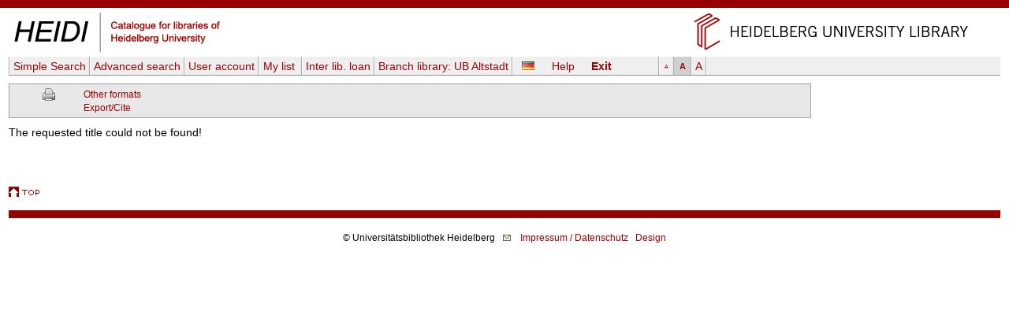

--- FILE ---
content_type: text/html
request_url: https://katalog.ub.uni-heidelberg.de/cgi-bin/titel.cgi?sess=20f013d7d3dd028accf7651690029333&sprache=ENG
body_size: 2551
content:
<!DOCTYPE HTML PUBLIC "-//W3C//DTD HTML 4.01 Transitional//EN" "http://www.w3.org/TR/html4/loose.dtd">
<html lang="de">
  <head><title>HEIDI</title>
  <meta http-equiv="Content-Type" content="text/html; charset=utf-8">
  <meta http-equiv="X-UA-Compatible" content="IE=edge,chrome=1">
  <meta name="keywords" content="">
  <meta name="description" content="">
  <meta http-equiv="Content-Language" content="en">
  <meta name="organization-name" content="University library of Heidelberg">
  <meta name="organization-email" content="ub@ub.uni-heidelberg.de">
  <meta name="city" content="Heidelberg">
  <meta name="country" content="Germany - Deutschland">
  <meta name="language" content="German, Deutsch, de, at,ch">
  <meta name="robots" content="index">
  <meta name="robots" content="follow">
  <meta name="revisit-after" content="1 month">
  <meta name="rating" content="General">
  <meta http-equiv="imagetoolbar" content="no">
  <meta name="MSSmartTagsPreventParsing" content="true">
  <link rel="SHORTCUT ICON" href="/favicon.ico" type="image/x-icon">
  <style type="text/css" media="screen">
        @import url(/css/style.css);
  </style>
  <style type="text/css" media="print">
        @import url(/css/printstyle.css);
  </style>
  <style type="text/css">
        @import url(/css/ubhduni.css);
  </style>
  <link type="text/css" rel="stylesheet" href="/opacjs/jquery-ui-1.14.1/jquery-ui.min.css">
  <link type="text/css" rel="stylesheet" href="/css/vt.css">
  <link type="text/css" rel="stylesheet" href="/css/csl.css">
  <link type="text/css" rel="stylesheet" href="/css/body.css">
  <link title="HEIDI-OPAC" type="application/opensearchdescription+xml" rel="search" href="/opacjs/ubhd-opac.xml">
  <style type="text/css">
    acronym,abbr,span.abbr {text-decoration: none; border-bottom:0pt;}
  </style>
  <script type="text/javascript" src="/opacjs/jquery-3.7.1.min.js"></script>

  <script type="text/javascript" src="/opacjs/jquery-ui-1.14.1/jquery-ui.min.js"></script>
  <script type="text/javascript">//<![CDATA[
     jQuery.noConflict();

     jQuery(document).ready(function() {
       jQuery(document).tooltip();
       jQuery('.rvkinfo').tooltip({
         content: function() {
           var code = jQuery(this).attr('title'); 
           var url = "rvk.cgi?code="+code;
           return jQuery.ajax({async: false, type: "GET", url: url, dataType: "text", error: function (jqXHR, textStatus, errorThrown) {alert(errorThrown)}, success: function (response) {}}).responseText;
         }
       }); 





       if (jQuery('.k2012').length || jQuery('.k2112').length) {
         jQuery('.k0662').each(function (index) {
           if (index == 0) {
             var u = jQuery(this).children('td').html();
             jQuery(this).children('td').html('<span class="titurlswitch"><img src="/opacicon/plus.gif" alt="+">&nbsp;<strong>...</strong></span><span class="titurl"><em>Bitte verwenden Sie für den Volltextzugang die unten stehende lokale URL.</em><br>'+u+'</span>');
           }
           else {jQuery(this).addClass('titurl')}
         });   
       }
       jQuery('.titurl').hide();
       jQuery('.titurlswitch').click(function () {
         jQuery('.titurl').show();
         jQuery('.titurlswitch').hide();
       });




     });
  //]]></script>
</head>
<body>

<div id="topBarInstitute2spalterVariabelUB"><a href="#contentbegin" accesskey="6">Skip navigation</a><a name="up" id="up"></a></div>
<table summary="layout" id="logotab"><tr><td id="logolinks"><img src="/nav4.englisch/grafik/layout/heidi.en.jpg" alt="HEIDI" height="60" width="278"></td><td id="logorechts"><a href="http://www.ub.uni-heidelberg.de/en/" title="University library" accesskey="1"><img src="/nav4.englisch/grafik/layout/header_ub_hd.gif" alt="University library of Heidelberg" height="56" width="418"></a></td></tr></table>

<div id="pageContainer2spalterVariabel">
<div id="container">
<div id="greyBarUB"></div>
<div id="content2">
<div class='nobut'>
<a name="contentbegin"></a>

<div id="hmenue">
<ul>
<li><a href='search.cgi?sess=2de32f01c044665bbc34c32ce5b7de90'>Simple Search</a></li><li><a href='search.cgi?art=f&amp;sess=2de32f01c044665bbc34c32ce5b7de90'>Advanced&nbsp;search</a></li><li><a href='konto.cgi?sess=2de32f01c044665bbc34c32ce5b7de90'>User account</a></li><li><a href='export.cgi?sess=2de32f01c044665bbc34c32ce5b7de90'>My&nbsp;list&nbsp;<span id='menuanzmark'></span></a></li><li><a href='http://www.ub.uni-heidelberg.de/cgi-bin/pflopac.cgi'>Inter&nbsp;lib.&nbsp;loan</a></li><li><a href='zweigstelle.cgi?sess=2de32f01c044665bbc34c32ce5b7de90'>Branch library: <span>UB Altstadt</span></a></li></ul><div id="hmsprache"><a href="titel.cgi?sess=2de32f01c044665bbc34c32ce5b7de90&amp;sprache=GER" id="spr"><img src="/opacicon/de.png" alt="deutsch"></a></div><div id="hmhelp"><a href="http://www.ub.uni-heidelberg.de/Englisch/allg/litrech/heidi/Welcome.html" target="_blank" id="help">Help</a></div><div id="hmlogout"><a href='logout.cgi?sess=2de32f01c044665bbc34c32ce5b7de90' id='logout'>Exit</a></div><ul id="hmschrift"><li id="schriftk"><a href="titel.cgi?sess=2de32f01c044665bbc34c32ce5b7de90&amp;font=k" title="kleine Schriftgr&ouml;&szlig;e">A</a></li><li id="schriftm"><a href="titel.cgi?sess=2de32f01c044665bbc34c32ce5b7de90&amp;font=m" title="mittlere Schriftgr&ouml;&szlig;e">A</a></li><li id="schriftg"><a href="titel.cgi?sess=2de32f01c044665bbc34c32ce5b7de90&amp;font=g" title="gro&szlig; Schriftgr&ouml;&szlig;e">A</a></li></ul>
</div>
<div id='hmenueend'></div>
<script language="JavaScript1.2" src="/opacjs/journaltoc.js" type="text/javascript"></script>
<script language="JavaScript1.2" src="/opacjs/heidi.js" type="text/javascript"></script>
<div class='titelbox'>
<div id='formatdialog'></div>
<div id='formatdialog_format'></div>
<div class='tuebersicht'>

<br />




</div>
<div class="tformate"><a href="titel.cgi?sess=2de32f01c044665bbc34c32ce5b7de90&amp;format=print&amp;ex=j" target="_blank" title="display for print"><img src="/opacicon/druckansicht2.gif" alt="Drucker" align="top"/></a><br /></div>
<div class="tformate">
  <a href="javascript:formatdialog_format('','ENG','2de32f01c044665bbc34c32ce5b7de90')">Other formats</a><noscript> <small>(JavaScript)</small></noscript><br />
  <noscript>
    <a href="titel.cgi?sess=2de32f01c044665bbc34c32ce5b7de90&amp;format2=bibtex" target="_blank">BibTeX</a><br>
    <a href="titel.cgi?sess=2de32f01c044665bbc34c32ce5b7de90&amp;format2=endnote" target="_blank">RIS (Endnote)</a><br>
  </noscript>
  <a href="javascript:formatdialog('','ENG','2de32f01c044665bbc34c32ce5b7de90')">Export/Cite</a><noscript> <small>(JavaScript)</small></noscript>
</div>
<div class="tnaviend"></div>
</div>

The requested title could not be found!<div class="fussabstand"></div>
<div class="topVariabel"><a href="#up"><img src="/nav4/grafik/layout/icon_top.gif" alt="zum Seitenanfang" height="13" width="39"></a></div>
</div>
<br>
</div>
<div id="footerBar"></div>
<div id="footer">
</div>
<div class="copyright">&copy; Universit&auml;tsbibliothek Heidelberg<a href="http://www.ub.uni-heidelberg.de/cgi-bin/mail.cgi?ub"><img src="/nav1/grafik/layout/icon_mailto.gif" width="12" height="8" hspace="10" alt="Mail"></a><a href="http://www.ub.uni-heidelberg.de/wir/impressum.html">Impressum / Datenschutz</a>&nbsp;&nbsp;&nbsp;<a href="http://www.novumdesign.de/" target="_blank">Design</a></div>
<br><br>
</div>
</div>
</body>
</html>


--- FILE ---
content_type: text/javascript
request_url: https://katalog.ub.uni-heidelberg.de/opacjs/heidi.js
body_size: 3280
content:
var formatgeladen;

function openWindow(fileName) {
  newWin=window.open(fileName,"subWin","scrollbars=yes,toolbar=yes,location=no,directories=no,menubar=no,width=1024,height=660,left=50,top=50");
  newWin.focus();
}

function isInt(value) {
  return !isNaN(parseInt(value, 10));
}

function autoc(name, field ) {
  jQuery(name).autocomplete({
      minLength: 2,
      delay: 500,
      focus: function ( event, ui ) {
//         jQuery(name).val( ui.item.value );
         return false;
      },
      select: function( event, ui ) {
         jQuery(name).val( ui.item.value );
      },
      source: "/fcgi-bin/autocomplete.fcgi?feld=" + field
  }) .data("ui-autocomplete")._renderItem= function( ul, item ) {
        return jQuery( "<li class="+item.class+"></li>" )
     .data ("item.autocomplete", item )
     .append ("<a>" + item.label + "</a>")
     .appendTo( ul );
  };
  if (document.cookie.indexOf("autoc=n") != -1) {
     jQuery(name).autocomplete('option','disabled',true);
  }
};

function disable_suchtipp() {
  document.cookie='suchtipp=n'
  jQuery(".suchtipp").hide();
}

function indexButton() {
  var kat;
  kat = document.forms[0].kat1.value;
  if (kat == 'au' || kat == 'ti' || kat == 'ko' || kat == 'sw' || kat == 'ej' || kat == 'vl' || kat == 'vo' || kat == 'iv' || kat == 'sp' || kat == 'nt' || kat == 'fac_ma' || kat == 'rv' || kat == '1w') {document.form1.ind1.className = 'indbutton';}
  else {document.forms[0].ind1.className = 'hiddbut';}

  kat = document.forms[0].kat2.value;
  if (kat == 'au' || kat == 'ti' || kat == 'ko' || kat == 'sw' || kat == 'ej' || kat == 'vl' || kat == 'vo' || kat == 'iv' || kat == 'sp' || kat == 'nt' || kat == 'fac_ma' || kat == 'rv' || kat == '1w') {document.form1.ind2.className = 'indbutton';}
  else {document.forms[0].ind2.className = 'hiddbut';}

  kat = document.forms[0].kat3.value;
  if (kat == 'au' || kat == 'ti' || kat == 'ko' || kat == 'sw' || kat == 'ej' || kat == 'vl' || kat == 'vo' || kat == 'iv' || kat == 'sp' || kat == 'nt' || kat == 'fac_ma' || kat == 'rv' || kat == '1w') {document.form1.ind3.className = 'indbutton';}
  else {document.forms[0].ind3.className = 'hiddbut';}
}

function formatdialog_format (katkey,sprache,session) {
  var tit = 'Andere Formate';
  if (sprache == 'ENG') {tit = 'Other Formats';}
  var kat = 'Kategorienformat';
  if (sprache == 'ENG') {kat = 'Categories';}
  var einleitung = 'Folgende Formatanzeigen stehen Ihnen zur Verfügung (bitte beachten Sie auch die Exportmöglichkeiten unter "<strong>Exportieren/Zitieren</strong>"):';
  if (sprache == 'ENG') {einleitung = 'Available format displays are (please note the export functions "<strong>Export/cite"</strong>, too):';}
  var ziturl = 'Die zitierfähige URL lautet:';
  if (sprache == 'ENG') {ziturl = 'Citable URL:';}
  jQuery("#formatdialog_format").dialog({
            modal: true,
            open: function ()
            {
                jQuery(this).html("<p style='text-align: left;'>"+einleitung+"</p><p><strong><a href='titel.cgi?katkey="+katkey+"&amp;sess="+session+"&amp;sprache="+sprache+"&amp;format2=kat' target='_blank'><img src='/opacicon/silk/text_columns.png' alt='"+kat+"'>&nbsp;"+kat+"</strong></a></p><p style='margin-bottom: 3px;'><strong><a href='https://katalog.ub.uni-heidelberg.de/titel/"+katkey+"/rdf' target='_blank'><img src='/opacicon/rdf.png' alt='RDF'>&nbsp;RDF</strong></a></p><p style='margin-top: 0; padding-top: 0; margin-left: 25px;'>"+ziturl+"<br><a href='https://katalog.ub.uni-heidelberg.de/titel/"+katkey+"/rdf' target='_blank'>https://katalog.ub.uni-heidelberg.de/titel/"+katkey+"/rdf</a></p><p style='margin-bottom: 3px;'><strong><a href='https://katalog.ub.uni-heidelberg.de/titel/"+katkey+"/mods' target='_blank'><img src='/opacicon/xml.png' alt='RDF'>&nbsp;MODS</strong></a></p><p style='margin-top: 0; padding-top: 0; margin-left: 25px;'>"+ziturl+"<br><a href='https://katalog.ub.uni-heidelberg.de/titel/"+katkey+"/mods' target='_blank'>https://katalog.ub.uni-heidelberg.de/titel/"+katkey+"/mods</a></p>");
            },
            width: 550,
            minHeigth: 500,
            position: {my: "center", at: "center", of: window},
            title: tit,
            buttons:{ "Schließen": function() { jQuery(this).dialog("close"); } }
        });
}

function formatdialog (katkey,sprache,session) {
  formatgeladen = new Array();
  var einleitung = 'Für den Import in andere Anwendungen stehen Ihnen verschiedene Exportformate und Zitationsstile zur Verfügung.';
  if (sprache == 'ENG') {einleitung = '';}
  var exportieren = 'Exportieren';
  if (sprache == 'ENG') {exportieren = 'Export';}
  var zitieren = 'Zitieren';
  if (sprache == 'ENG') {zitieren = 'Cite';}
  if (sprache == 'ENG') {einleitung = 'Für den Import in andere Anwendungen stehen Ihnen verschiedene Exportformate und Zitationsstile zur Verfügung:'}
  jQuery("#formatdialog").dialog({
            modal: true,
            open: function ()
            {
                jQuery(this).html("<p style='text-align: left;'>"+einleitung+"</p><p><img src='/opacicon/speichern.gif' />&nbsp;<strong>"+exportieren+":</strong></p><div style='margin-bottom: 0.7em;'><a href='bibsonomy.cgi?katkey="+katkey+"' target='_blank' style='color: #A00000;'><img src='/opacicon/bibsonomy.png' alt='Bibsonomy' align='top'>&nbsp;&nbsp;Bibsonomy</a></div><div class='formataccordion'><h3 id='f_bibtex'>BibTeX</h3><div><div><pre id='f_bibtex_t'></pre></div><div class='expspeichern'><a href='titel.cgi?katkey="+katkey+"&sess="+session+"&format=exps&format2=bibtex'><img src='/opacicon/speichern.gif'>&nbsp;Speichern</a></div></div><h3 id='f_endnote'>RIS (Endnote)</h3><div><div><pre id='f_endnote_t'></pre></div><div class='expspeichern'><a href='titel.cgi?katkey="+katkey+"&sess="+session+"&format=exps&format2=endnote'><img src='/opacicon/speichern.gif'>&nbsp;Speichern</a></div></div></div><p><img src='/opacicon/zitieren2.png' />&nbsp;<strong>"+zitieren+":</strong></p><div class='formataccordion'><h3 id='f_ama'>AMA</h3><div id='f_ama_t'></div><h3 id='f_apa'>APA</h3><div id='f_apa_t'></div><h3 id='f_chicago'>Chicago (Autor, Datum)</h3><div id='f_chicago_t'></div><h3 id='f_harvard1'>Harvard</h3><div id='f_harvard1_t'></div><h3 id='f_ieee'>IEEE</h3><div id='f_ieee_t'></div><h3 id='f_mla'>MLA</h3><div id='f_mla_t'></div><h3 id='f_din_1505_2'>DIN 1505</h3><div id='f_din_1505_2_t'></div><h3 id='f_taylor_and_francis'>Taylor &amp; Francis</h3><div id='f_taylor_and_francis_t'></div></div>");
                jQuery('.formataccordion').accordion({
                  heightStyle: "content",
                  collapsible: true,
                  active: false,
                  activate: function(event, ui) {var clicked = jQuery(this).find('.ui-state-active').attr('id'); if (clicked) {clicked=clicked.substring(2); if (!formatgeladen[clicked]) {var format = clicked; if (format != 'endnote' && format != 'bibtex') {format = 'csl-'+format;} jQuery('#f_'+clicked+'_t').html("<img src='/opacicon/activity.gif' alt='-'/>&nbsp;Informationen werden geladen ..."); jQuery('#f_'+clicked+'_t').load('/cgi-bin/titel.cgi?titleonly=1&katkey='+katkey+'&format2='+format); formatgeladen[clicked] = 1;}}}
                });
            },
            width: 550,
            minHeigth: 500,
            position: {my: "center", at: "center", of: window},
            title: zitieren+'/'+exportieren,
            buttons:{ "Schließen": function() { jQuery(this).dialog("close"); } }
        });
}

function hbdialog (katkey,siasnr,sprache,sess) {
  jQuery("#hbdialog").dialog({
            modal: true,
            open: function ()
            {
                jQuery(this).html("<img src='/opacicon/activity.gif' alt='-'/>&nbsp;Informationen werden geladen ...");
                jQuery(this).load('bibliografie.cgi?katkey='+katkey+'&siasnr='+siasnr+'&sprache='+sprache+'&sess='+sess);
            },         
            height: 450,
            width: 550,
            title: '',
            buttons:{ "Schließen": function() { jQuery(this).dialog("close"); } }
        });
  jQuery(".ui-dialog-titlebar").css("background", "#DDDDDD url('/opacicon/heibib_opac.png') no-repeat 10px center");
}

function qrdialog (sess,signatur,standort) {
  var charturl = "https://katalog.ub.uni-heidelberg.de/cgi-bin/chart.cgi?sess="+sess+"&amp;chl="+encodeURIComponent(signatur);
  var text = "<br />Signatur";
  if (standort) {
    charturl = charturl + "+" + encodeURIComponent(standort);
    text = text + " + Standort";
  }

  jQuery("#qrdialog").dialog({
            modal: false,
            open: function ()
            {
                jQuery(this).html("<center><img src='"+charturl+"' class='qrimg' alt='-'/>"+text+"</center>");
            },
            height: 320,
            width: 200,
            position: {my: "center", at: "center", of: window},
            title: 'QR-Code',
            buttons:{ "Schließen": function() { jQuery(this).dialog("close"); } }
        });
}

function qrdialogpl (sess,url) {
  var charturl = "https://katalog.ub.uni-heidelberg.de/cgi-bin/chart.cgi?sess="+sess+"&amp;chl="+encodeURIComponent(url);
  var text = "<br />URL";

  jQuery("#qrdialog").dialog({
            modal: false,
            open: function ()
            {
                jQuery(this).html("<center><img src='"+charturl+"' class='qrimg' alt='-'/>"+text+"</center>");
            },
            height: 320,
            width: 200,
            position: {my: "center", at: "center", of: window},
            title: 'QR-Code',
            buttons:{ "Schließen": function() { jQuery(this).dialog("close"); } }
        });
}

function toggle_relsearch_dd() {
  if (jQuery('#relsearchdd').css('display') == 'none') {
    jQuery('#relsearchdd').show();
    jQuery('#relsearchddimg').attr('src','/opacicon/minus.gif');

  }
  else {
    jQuery('#relsearchdd').hide();
    jQuery('#relsearchddimg').attr('src','/opacicon/plus.gif');
  }
}

function bibtipAvailabilityGER(answer) {
  bibtipAvailability(answer,'GER');
}

function bibtipAvailabilityENG(answer) {
  bibtipAvailability(answer,'ENG');
}

function bibtipAvailability(answer,lang) {
  var kat = '';
  var img = '/opacicon/bibtip_logo.png';
/*  if (window.location.protocol == "https:") {
    img = '/opacicon/bibtip_logo.png';
  } */
  if (answer.recs_available !== undefined) {
    if (answer.recs_available) {
      kat = answer.nd;
      if (lang == "ENG") {
        document.getElementById('k'+kat).innerHTML = "<img src='"+img+"' />";
      }
      else {
        document.getElementById('k'+kat).innerHTML = "<img src='"+img+"' title='BibTip-Empfehlung vorhanden (siehe Detailanzeige)'/>";
      }
    }
  }
}

function mark(sess,katkey,lang,lfdnr) {
  jQuery.ajax({
    url: "/cgi-bin/ajaxcmd.cgi",
    dataType: "json",
    data: { sess: sess, katkey: katkey, sprache: lang, funk: "mark" }
  }).done(function(data) {
    if (data.ok) {
      if (typeof data.anz_markiert != 'undefined') {
        jQuery("#menuanzmark").html("("+data.anz_markiert.toString()+")");
        jQuery("#m"+lfdnr).children("img").attr("src","/opacicon/silk/folder_delete.png");
        jQuery(document).tooltip("destroy");
        jQuery("#m"+lfdnr).attr("title","Aus Merkliste entfernen");
//        jQuery("#m"+lfdnr).tooltip('option','content',"Aus Merkliste entfernen");
        jQuery("#m"+lfdnr).attr("href","javascript:unmark('"+sess+"','"+katkey+"','"+lang+"','"+lfdnr+"')");
        jQuery(document).tooltip();
      }
    }
    if (data.error) {
      alert(data.error);
    }
    if (data.error_intern) {
      alert('Beim Markieren trat ein interner Fehler auf');
    }
  });
}

function unmark(sess,katkey,lang,lfdnr) {
  jQuery.ajax({
    url: "/cgi-bin/ajaxcmd.cgi",
    dataType: "json",
    data: { sess: sess, katkey: katkey, sprache: lang, funk: "unmark" }
  }).done(function(data) {
    if (data.ok) {
      if (typeof data.anz_markiert != 'undefined') {
        jQuery("#menuanzmark").html("("+data.anz_markiert.toString()+")");
        jQuery("#m"+lfdnr).children("img").attr("src","/opacicon/folder_add_grau.png");
        jQuery(document).tooltip("destroy");
        jQuery("#m"+lfdnr).attr("title","Markieren");
//        jQuery("#m"+lfdnr).tooltip('option','content',"Markieren");
        jQuery("#m"+lfdnr).attr("href","javascript:mark('"+sess+"','"+katkey+"','"+lang+"','"+lfdnr+"')");
        jQuery(document).tooltip();
      }
    }
    if (data.error) {
      alert(data.error);
    }
    if (data.error_intern) {
      alert('Beim Markieren trat ein interner Fehler auf');
    }
  });
}
